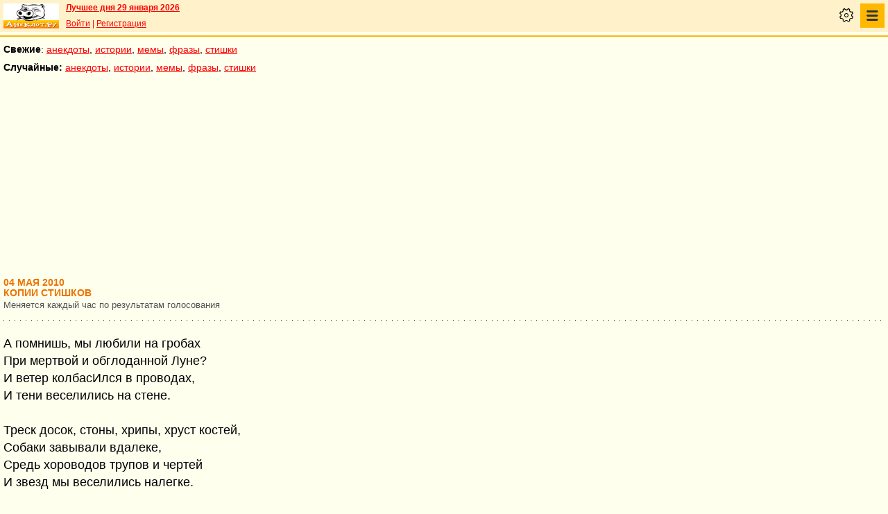

--- FILE ---
content_type: text/html; charset=UTF-8
request_url: https://pda.anekdot.ru/an/an1005/D100504;100.html
body_size: 7481
content:
<!DOCTYPE html>
<html lang="ru">
<head>
<meta http-equiv="Content-Type" content="text/html; charset=utf-8">
<meta name="viewport" content="width=device-width">
<link rel="icon" type="image/png" href="/favicon-144x144.png">
<title>стишки, копии :: 04 мая 2010</title><meta name="keywords" content="стишки, копии"><meta name="description" content="стишки, копии. Голосование, поиск, тематические подборки. Aнекдоты от Димы Вернера. 04 мая 2010"><link rel="canonical" href="https://www.anekdot.ru/an/an1005/D100504;100.html"><link href="/skin/s_skin_2.css?376" rel="stylesheet" type="text/css">
<link rel="alternate" type="application/rss+xml" title="Лучшие за день: анекдот, история и фраза" href="/rss/export20.xml">
<link rel="search" type="application/opensearchdescription+xml" title="Поиск анекдотов" href="/opensearch.xml">
<link rel="image_src" href="https://www.anekdot.ru/i/logo.png">
<meta property="og:image" content="https://www.anekdot.ru/i/logo.png">
<script src="/js/s_main.js?376" async></script>
<script src="https://yandex.ru/ads/system/header-bidding.js" async></script>
<script>window.yaContextCb = window.yaContextCb || []</script>
<script src="https://yandex.ru/ads/system/context.js" async></script>
<script src="https://content.adriver.ru/AdRiverFPS.js" async></script>
<script async src="https://cdn.skcrtxr.com/roxot-wrapper/js/roxot-manager.js?pid=33925d96-3dd7-41ce-9740-152a7d952ceb"></script><script>
const adfoxBiddersMap={myTarget:"763128",betweenDigital:"793538",adriver:"776589",otm:"1460822",getintent:"958501",buzzoola:"769160",relap:"958503",segmento:"1458193",sape:"1697231",mediasniper:"2297743",mediatoday:"2365797",roxot:"2723510",gnezdo:"2930570","adfox_yandex_adplay-adv":"3294122",link:"3389346",ohmybid:"3434190"};adUnits=[{code:"adfox_mob1",sizes:[[300,250],[300,300],[336,280]],bids:[{"bidder":"adfox_yandex_adplay-adv","params":{"p1":"dgzbj","p2":"jbzl"}},{bidder:"sape",params:{placementId: 821035}},{bidder:"myTarget",params:{placementId:244011}},{bidder:"betweenDigital",params:{placementId:2505753}},{bidder:"adriver",params:{placementId:"20:anekdot_300x250mob_top",additional:{"ext":{"query":"custom=10=20&cid="+localStorage.getItem('adrcid')}}}},{bidder:"otm",params:{placementId:"891"}},{bidder:"getintent",params:{placementId:"134_anekdot.ru_mobile_adfox_mob1_300x250"}},{bidder:"buzzoola",params:{placementId:1220273}},{bidder:"relap",params:{placementId:"t4KCb06PvUe9gICA"}},{bidder:"segmento",params:{placementId:190}},{bidder:"mediasniper",params:{placementId:3442}},{bidder:"mediatoday",params:{placementId: 9634}},{bidder:"gnezdo",params:{placementId:"353021"}},{bidder:"roxot",params:{placementId:"48050499-2d83-4b62-a706-acabcdcf27d0"},sendTargetRef: true},{bidder:"link",params:{placementId:"006a772e5a66cba20d75232f6c6665a0"}},{bidder:"ohmybid",params:{placementId:"5KzYjcTe9vCZUiUw"}}]},{code:"adfox_163767452489958716",sizes:[[300,250],[300,300],[336,280]],bids:[{bidder:"sape",params:{placementId: 864358}},{bidder:"myTarget",params:{placementId: 1428667}},{bidder:"mediasniper",params:{placementId:3446}},{bidder:"mediatoday",params:{placementId: 9889}},{bidder:"gnezdo",params:{placementId:"353025"}},{bidder:"roxot",params:{placementId:"57ff4f05-af21-4152-9010-9fcf727d5b57}"},sendTargetRef: true}]},{code:"adfox_mob2",sizes:[[300,250],[300,300],[336,280]],bids:[{bidder:"sape",params:{placementId: 821036}},{bidder:"myTarget",params:{placementId:244013}},{bidder:"betweenDigital",params:{placementId:2505767}},{bidder:"adriver",params:{placementId:"20:anekdot_300x250mob_mid",additional:{"ext":{"query":"custom=10=20&cid="+localStorage.getItem('adrcid')}}}},{bidder:"otm",params:{placementId:"892"}},{bidder:"getintent",params:{placementId:"134_anekdot.ru_mobile_adfox_mob2_300x250"}},{bidder:"buzzoola",params:{placementId:1220274}},{bidder:"relap",params:{placementId:"5NPTBybn5hzmtLS0"}},{bidder:"segmento",params:{placementId:191}},{bidder:"mediasniper",params:{placementId:3443}},{bidder:"mediatoday",params:{placementId: 9635}},{bidder:"gnezdo",params:{placementId:"353022"}},{bidder:"roxot",params:{placementId:"7d3ee71c-f138-454c-a8e6-572a791cdaa4"},sendTargetRef: true},{bidder:"link",params:{placementId:"fc571fe61523a9ef45feb9fa4f9b144a"}},{bidder:"ohmybid",params:{placementId:"i3t5LyJ6L7fzBzhE"}}]},{code:"adfox_mob3",sizes:[[300,250],[300,300],[336,280]],bids:[{bidder:"sape",params:{placementId: 821037}},{bidder:"myTarget",params:{placementId:244015}},{bidder:"betweenDigital",params:{placementId:2505771}},{bidder:"otm",params:{placementId:"893"}},{bidder:"getintent",params:{placementId:"134_anekdot.ru_mobile_adfox_mob3_300x250"}},{bidder:"buzzoola",params:{placementId:1220275}},{bidder:"relap",params:{placementId:"-wT7WJhYhJ5kPQUF"}},{bidder:"segmento",params:{placementId:192}},{bidder:"mediasniper",params:{placementId:3444}},{bidder:"gnezdo",params:{placementId:"353023"}},{bidder:"roxot",params:{placementId:"9911739b-d197-43a5-9649-c96550de466a"},sendTargetRef: true},{bidder:"link",params:{placementId:"2547e3cf3cc190ee6c8c21ed89f70fd6"}},{bidder:"ohmybid",params:{placementId:"fJLxfmaYR810yceC"}}]},{code:"adfox_mob4",sizes:[[300,250],[300,300],[336,280]],bids:[{bidder:"sape",params:{placementId: 821038}},{bidder:"myTarget",params:{placementId:244020}},{bidder:"betweenDigital",params:{placementId:2505772}},{bidder:"otm",params:{placementId:"894"}},{bidder:"getintent",params:{placementId:"134_anekdot.ru_mobile_adfox_mob4_300x250"}},{bidder:"buzzoola",params:{placementId:1220276}},{bidder:"relap",params:{placementId:"NMs0FdUVRF6kirCw"}},{bidder:"segmento",params:{placementId:193}},{bidder:"gnezdo",params:{placementId:"353024"}},{bidder:"roxot",params:{placementId:"f000369a-85e3-4965-ad1b-a5d43ed71354"},sendTargetRef: true},{bidder:"link",params:{placementId:"e87b9b5261afffcab4605e94104ff52b"}},{bidder:"ohmybid",params:{placementId:"RrGCNGD0N2A5Nu4F"}}]}];var userTimeout=1200;window.YaHeaderBiddingSettings={biddersMap:adfoxBiddersMap,adUnits:adUnits,timeout:userTimeout};
</script></head>
<body>
<div class="a_abs">
<div id="Rambler-counter"></div>
<script>
new Image().src="//counter.yadro.ru/hit?r"+
escape(document.referrer)+((typeof(screen)=="undefined")?"":
";s"+screen.width+"*"+screen.height+"*"+(screen.colorDepth?
screen.colorDepth:screen.pixelDepth))+";u"+escape(document.URL)+
";h"+escape(document.title.substring(0,150))+
";"+Math.random();
var _top100q=_top100q || [];
_top100q.push(["setAccount","1376"]);
_top100q.push(["trackPageviewByLogo",document.getElementById("Rambler-counter")]);
(function(){
var pa=document.createElement("script");
pa.type="text/javascript";
pa.async=true;
pa.src=("https:"==document.location.protocol ? "https:":"http:")+"//st.top100.ru/top100/top100.js";
var s=document.getElementsByTagName("script")[0];
s.parentNode.insertBefore(pa,s);
})();
</script>
<img src="//top-fwz1.mail.ru/counter?id=7;js=na" height="1" width="1" alt="">
<script>
(function(i,s,o,g,r,a,m){i["GoogleAnalyticsObject"]=r;i[r]=i[r]||function(){
(i[r].q=i[r].q||[]).push(arguments)},i[r].l=1*new Date();a=s.createElement(o),
m=s.getElementsByTagName(o)[0];a.async=1;a.src=g;m.parentNode.insertBefore(a,m)
})(window,document,"script","https://www.google-analytics.com/analytics.js","ga");
ga("create","UA-93084919-1","auto");
ga("send","pageview");
</script>
<script>
(function(d, w, c){ (w[c] = w[c] || []).push(function(){try{ w.yaCounter49813411=new Ya.Metrika2({id:49813411,clickmap:true,trackLinks:true,accurateTrackBounce:true});} catch(e){}}); var n=d.getElementsByTagName("script")[0],s=d.createElement("script"),f=function(){n.parentNode.insertBefore(s,n);}; s.type="text/javascript";s.async=true;s.src="https://mc.yandex.ru/metrika/tag.js"; if(w.opera=="[object Opera]"){d.addEventListener("DOMContentLoaded",f,false);}else{f();}})(document, window, "yandex_metrika_callbacks2");
</script>
<noscript><div><img src="https://mc.yandex.ru/watch/49813411" style="position:absolute;left:-9999px;" alt=""></div></noscript>
</div><div class="wrapper">    <header class="header"><div class="top-line-mob">
    <div class="mob-left"><a href="https://www.anekdot.ru/" class="a-sprite mob-logo" title="Анекдоты из России"></a></div>
    <div class="mob-right">
        <div class="bold a_mb10"><a href="https://www.anekdot.ru/an/an0129/jxbtracoenN260129;50.html">Лучшее дня 29 января 2026</a></div>
        <a href="https://gb.anekdot.ru/login/">Войти</a> | <a href="https://gb.anekdot.ru/register/">Регистрация</a><div class="mob-settings" onclick><div class="icon"></div></div>
<nav class="mob-nav" onclick>
<div class="icon"></div>
<ul class="menu">
<li><span class="first sub">Анекдоты</span>
<ul class="second">
<li><a href="/last/anekdot/">основные</a></li>
<li><a href="/best/anekdot/0129/">лучшие прошлых лет</a></li>
<li><a href="/release/anekdot/day/">все новые за день</a></li>
<li><a href="/last/burning/">злободневные</a></li>
<li><a href="/last/non_burning/">без политики</a></li>
<li><a href="/last/good/">приличные</a></li>
<li><a href="/last/anekdot_original/">авторские</a></li>
<li><a href="/release/anekdot/week/">лучшие недели</a></li>
<li><a href="/release/anekdot/month/" title="Самые смешные анекдоты за месяц">лучшие месяца</a></li>
<li><a href="/release/anekdot/year/">лучшие года</a></li>
<li><a href="/author-best/years/?years=anekdot">лучшие 1995-2026</a></li>
<li><a href="/random/anekdot/">случайные</a></li>
<li><a href="/tags/">по темам</a></li>
<li><a href="/ymd/ymd.html?j26">по датам</a></li>
</ul>
</li>
<li><span class="first sub">Истории</span>
<ul class="second">
<li><a href="/last/story/">основные</a></li>
<li><a href="/best/story/0129/">лучшие прошлых лет</a></li>
<li><a href="/release/story/day/">все новые за день</a></li>
<li><a href="/last/funny/">юмористические</a></li>
<li><a href="/last/non_funny/">несмешные</a></li>
<li><a href="/last/story_original/">авторские</a></li>
<li><a href="/random/story/">случайные</a></li>
<li><a href="/release/story/week/">лучшие недели</a></li>
<li><a href="/release/story/month/" title="Самые смешные истории за месяц">лучшие месяца</a></li>
<li><a href="/release/story/year/">лучшие года</a></li>
<li><a href="/author-best/years/?years=story">лучшие 1995-2026</a></li>
<li><a href="/ymd/ymd.html?o26">по датам</a></li>
</ul>
</li>
<li><span class="first sub">Мемы</span>
<ul class="second">
<li><a href="/last/mem/">основные</a></li>
<li><a href="/best/mem/0129/">лучшие прошлых лет</a></li>
<li><a href="/release/mem/day/">все новые за день</a></li>
<li><a href="/last/mem_burning/">злободневные</a></li>
<li><a href="/last/mem_non_burning/">без политики</a></li>
<li><a href="/last/mem_non_erotica/">без эротики</a></li>
<li><a href="/last/mem_video/">видео</a></li>
<li><a href="/last/mem_non_video/">без видео</a></li>
<li><a href="/last/mem_original/">авторские</a></li>
<li><a href="/random/mem/">случайные</a></li>
<li><a href="/release/mem/week/">лучшие недели</a></li>
<li><a href="/release/mem/month/">лучшие месяца</a></li>
<li><a href="/release/mem/year/">лучшие года</a></li>
<li><a href="/author-best/years/?years=mem">лучшие 2019-2026</a></li>
<li><a href="/ymd/ymd.html?n26">по датам</a></li>
</ul>
</li>
<li><span class="first sub">фразы</span>
<ul class="second">
<li><a href="/last/aphorism/">основные</a></li>
<li><a href="/best/aphorism/0129/">лучшие прошлых лет</a></li>
<li><a href="/release/aphorism/day/">все новые за день</a></li>
<li><a href="/random/aphorism/">случайные</a></li>
<li><a href="/release/aphorism/week/">лучшие недели</a></li>
<li><a href="/release/aphorism/month/">лучшие месяца</a></li>
<li><a href="/release/aphorism/year/">лучшие года</a></li>
<li><a href="/author-best/years/?years=aphorism">лучшие 1995-2026</a></li>
<li><a href="/ymd/ymd.html?a26">по датам</a></li>
</ul>
</li>
<li><span class="first sub">Стишки</span>
<ul class="second">
<li><a href="/last/poems/">основные</a></li>
<li><a href="/best/poems/0129/">лучшие прошлых лет</a></li>
<li><a href="/release/poems/day/">все новые за день</a></li>
<li><a href="/random/poems/">случайные</a></li>
<li><a href="/release/poems/week/">лучшие недели</a></li>
<li><a href="/release/poems/month/">лучшие месяца</a></li>
<li><a href="/release/poems/year/">лучшие года</a></li>
<li><a href="/author-best/years/?years=poems">лучшие 1995-2026</a></li>
<li><a href="/ymd/ymd.html?c26">по датам</a></li>
</ul>
</li>
<li><span class="first sub">Карикатуры</span>
<ul class="second">
<li><a href="/random/caricatures/">случайные</a></li>
<li><a href="/ymd/ymd.html?e22">по датам</a></li>
<li><a href="/author-best/years/?years=pics">лучшие 1995-2022</a></li>
</ul>
</li>
<li><span class="first sub">Авторы и рейтинги</span>
<ul class="second">
<li><a href="/static/ratings.html">рейтинги</a></li>
<li><a href="/author-best/rating/">авторские рейтинги</a></li>
<li><a href="/author-best/top10/">авторские десятки</a></li>
<li><a href="/author-best/top100/">авторские сотни</a></li>
<li><a href="/author-best/list/">наши авторы</a></li>
<li><a href="/author-best/">лучшее от авторов</a></li>
<li><a href="/author-best/comments/">комментаторы</a></li>
<li><a href="/konkurs/prizes.html">премии сайта</a></li>
</ul>
</li>
<li><span class="first sub">Прислать текст</span>
<ul class="second">
<li><a href="/upload/anekdot/">анекдот</a></li>
<li><a href="/upload/story/">историю</a></li>
<li><a href="/upload/mem/">мем</a></li>
<li><a href="/upload/aphorism/">фразу</a></li>
<li><a href="/upload/poems/">стишок</a></li>
</ul>
</li>
<li><a class="first" href="/search/">Поиск</a></li>
<li><a class="first" href="https://gb.anekdot.ru/">Гостевые</a></li>
<li><a class="first" href="/static/rss.html">Соцсети и RSS</a></li>
</ul>
</nav>
    </div>
    <div class="cb"></div>
    </div></header><div class="mob-nav-divide"></div>
    <nav class="mob-menu-top">
        <span class="bold">Свежие</span>: <a href="/last/anekdot/">анекдоты</a>, <a href="/last/story/">истории</a>, <a href="/last/mem/">мемы</a>,
        <a href="/last/aphorism/">фразы</a>, <a href="/last/poems/">стишки</a>
    </nav>
    <nav class="mob-menu-top">
        <span class="bold">Случайные:</span> <a href="/random/anekdot/">анекдоты</a>, <a href="/random/story/">истории</a>, <a href="/random/mem/">мемы</a>,
        <a href="/random/aphorism/">фразы</a>, <a href="/random/poems/">стишки</a>
    </nav><div class="block-row a_act"><div class="block-head"><div class="a_mh250 fs0">
<div id="adfox_mob1"></div>
<script>
window.yaContextCb.push(()=>{
Ya.adfoxCode.create({ownerId:254948,containerId:'adfox_mob1',params:{pp:'noj',ps:'cxlp',p2:'fwbj',puid1:''}});
});
</script>
</div></div></div><main class="content">
	<div class="col-left">
<div><div class="topicbox"><div><div class="subdate">04 мая 2010</div><h1>Копии стишков</h1><span class="subtitle">Меняется каждый час по результатам голосования</span></div></div><div class="topicbox" id="1" data-id="448883" data-t="D"><div class="text">А помнишь, мы любили на гробах<br>При мертвой и обглоданной Луне?<br>И ветер колбасИлся в проводах,<br>И тени веселились на стене.<br><br>Треск досок, стоны, хрипы, хруст костей,<br>Собаки завывали вдалеке,<br>Средь хороводов трупов и чертей<br>И звезд мы веселились налегке.<br><br>Мы позабыли совесть, честь и страх,<br>В гробу видали Карму и Судьбу…<br>Ты помнишь, мы любили на гробах?<br>А ты теперь сама лежишь в гробу.</div><div class="votingbox"><div class="num">1</div><div class="rates" data-id="448883" data-r="0;0;0;0"></div><div class="btn2"><a href="/id/448883/" data-com="0"></a><span class="a_share"></span><a href="#" data-site="http%3A%2F%2Fzhurnal.lib.ru%2Fi%2Fimja_familija_otchestwo%2F9.shtml"></a><a class="auth" href="https://gb.anekdot.ru/profile/?id=11780">Андрей Кошмаров</a></div></div></div><div class="voteresult"><br><a href="/an/an1005/D100503;100.html">Вчера&lt;&lt;</a>&nbsp;4 мая&nbsp;<a href="/an/an1005/D100505;100.html">&gt;&gt;Завтра</a></div><div class="a_mt20 voteresult"><input type="button" value="результаты голосования" onclick="document.location='/rating/?ids=448883,&amp;fname=an/an1005/D100504;100.html'"><input style="margin-left:20px" type="button" value="пришли текст!" onclick="document.location='/upload/'"></div></div><div class="bestblock mono">
<a href="/release/anekdot/day/2026-01-24/#1575063">Самый смешной анекдот за 24.01:</a><br>
<div class="text">“Меньше знаешь – крепче спишь”. Крепче, потому что больше устаешь на неквалифицированной работе.</div></div><div class="a_mt30"><div id="vk-div"></div></div>
<script>
function init_VK(){document.getElementById('vk-div').innerHTML=VK.Share.button(false,{type:"round",text:"Сохранить"});}
</script>
<script src="//vk.com/js/api/share.js?90" async="async" onload="init_VK();"></script>
</div><div class="cb"></div>
</main>
<footer>
<nav class="block-row bottommenu1-background">
		<div class="bottommenu1">Стишки: &bull; <a href="/an/an1005/c100504;100.html" title="Прикольные стишки">основные</a> &bull; <a href="/an/an1005/r100504;100.html">остальные новые</a> &bull; <a href="/best/poems/0504/" title="Лучшие стишки в этот день за предыдущие годы">лучшие прошлых лет</a> &bull; <a href="/random/poems/" title="Подборка случайных стишков">случайные</a> &bull; </div></nav>	<nav class="block-row bottommenu2-background">
		<div class="bottommenu2">
			<div class="leftlink"><a href="/">главная</a> &bull; <a href="/an/an1005/j100504;100.html">анекдоты</a> &bull; <a href="/an/an1005/o100504;100.html">истории</a> &bull; <a href="/last/mem/">мемы</a> &bull; <a href="/an/an1005/a100504;100.html">фразы</a> &bull;</div><div class="tell">
			<div class="tellbutton_"><a title="Расскажи текст!" href="/upload/">пришли текст!</a></div>
			</div></div>
	</nav>
<div class="block-row bottombanner"><div class="a_mh250 a_ml5 fs0">
<div id="adfox_mob_bot"></div>
<script>
window.yaContextCb.push(()=>{
Ya.adfoxCode.create({ownerId:254948,containerId:'adfox_mob_bot',params:{pp:'nom',ps:'cxlp',p2:'fwbj',puid1:''}});
});
</script>
</div>

<script async id="__lxGc__rtr" type="text/javascript" src="//s.clickiocdn.com/t/219319/360.js"></script>
<script async type="text/javascript" src="//s.luxupcdnc.com/t/common_402.js"></script>
<script class='__lxGc__' type='text/javascript'>
((__lxGc__=window.__lxGc__||{'s':{},'b':0})['s']['_219319']=__lxGc__['s']['_219319']||{'b':{}})['b']['_658716']={'i':__lxGc__.b++};
</script></div><div class="block-row search">
	<form action="/search/" method="get">
		<select name="rubrika" class="rubrika">
			<option value="all">искать везде</option><option selected="selected" value="j">анекдоты</option><option value="o">истории</option><option value="a">фразы</option><option value="c">стишки</option>
		</select>
		<input type="text" name="query" placeholder="Поиск анекдотов" class="query" maxlength="100">&nbsp;<input type="submit" class="kaktam" value="искать">
	</form>
</div>
<div class="copyright">
	<div class="links"><a href="/static/index_adv.html">реклама на сайте</a> | <a href="/static/contacts.html">контакты</a> | <a href="/static/index_about.html">о проекте</a> | <a href="/static/webmaster.html">вебмастеру</a> | <a href="/news/">новости</a></div>
	<div class="cb a_pt10">&copy; 1995—2026 Анекдоты из России. Составитель <span class="bold">Дима Вернер</span></div></div>
<!--noindex--><div class="counters">
<a href="https://top100.rambler.ru/navi/1376/" target="_blank" rel="nofollow" class="a-sprite btn_top100" title="Rambler's Top100"></a>
<a href="https://top.mail.ru/jump?from=7" target="_blank" rel="nofollow"><img src="//top-fwz1.mail.ru/counter?id=7;t=55;l=1" height="31" width="88" alt="Рейтинг@Mail.ru"></a>
<a href="https://www.liveinternet.ru/click" target="_blank" rel="nofollow"><img src="//counter.yadro.ru/logo?11.6" title="LiveInternet: показано число просмотров за 24 часа, посетителей за 24 часа и за сегодня" alt="" width="88" height="31"></a>
</div><!--/noindex-->
</footer>
</div><div id="adfox_163767452489958716"></div>
<script>
window.yaContextCb.push(()=>{
Ya.adfoxCode.create({ownerId:254948,containerId:'adfox_163767452489958716',type:'fullscreen',platform:'touch',params:{pp:'kdt',ps:'cxlp',p2:'fwbj',puid1:'',puid2:'',puid3:''}})
})
</script>
<script>
if(['www.'+'anekdot.'+'ru', 'pda.'+'anekdot.'+'ru', 'v3.'+'anekdot.'+'ru', 'lime.'+'anekdot.'+'ru'].indexOf(location.hostname)<0) window.location='https://'+'www.'+'anekdot.'+'ru';
</script><span class="scroll-up"><span></span></span>
</body>
</html>